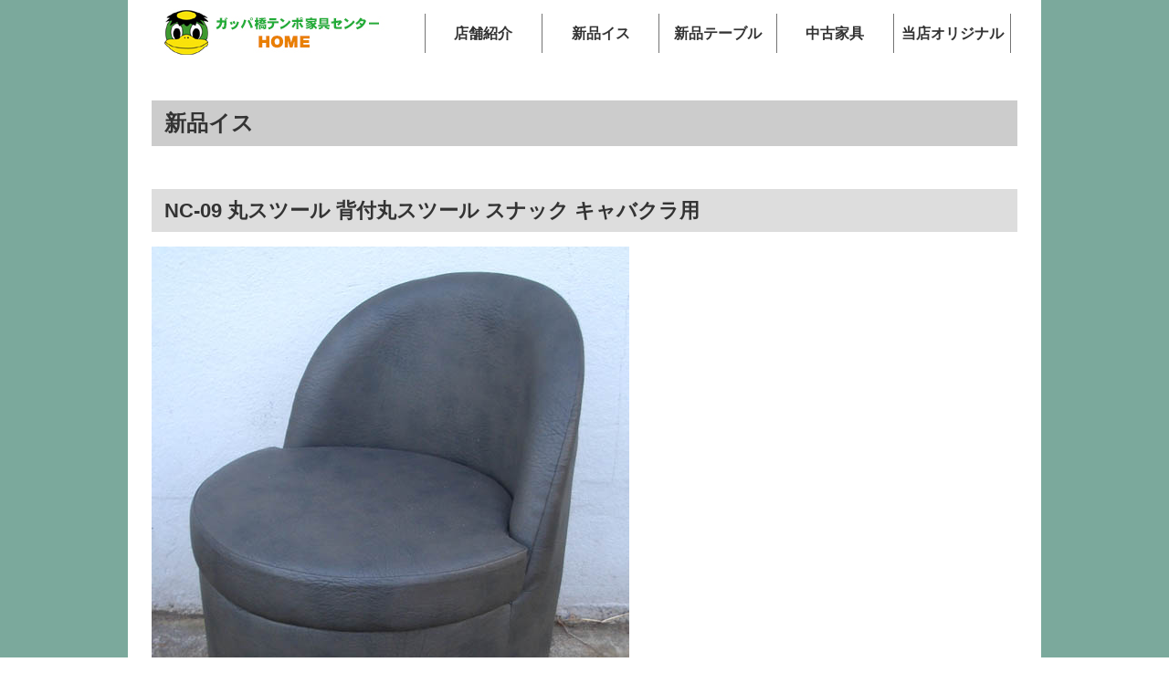

--- FILE ---
content_type: text/html; charset=UTF-8
request_url: http://gappagappa.com/new-chair/page/2
body_size: 5278
content:
<!DOCTYPE html>
<html lang="ja">
<head>
<meta charset="UTF-8">
<meta name="viewport" content="width=device-width, initial-scale=1">
<link rel="profile" href="http://gmpg.org/xfn/11">

<title>新品イス | ようこそ！ 業務用家具　店舗用家具のガッパ橋テンポ家具センターへ！ - Part 2</title>

<!-- All in One SEO Pack 2.9.1 by Michael Torbert of Semper Fi Web Design[184,251] -->
<meta name="robots" content="noindex,follow" />
<link rel='prev' href='http://gappagappa.com/new-chair/' />

<link rel="canonical" href="http://gappagappa.com/new-chair/page/2" />
<!-- /all in one seo pack -->
<link rel='dns-prefetch' href='//s.w.org' />
<link rel="alternate" type="application/rss+xml" title="ようこそ！ 業務用家具　店舗用家具のガッパ橋テンポ家具センターへ！ &raquo; フィード" href="http://gappagappa.com/feed" />
<link rel="alternate" type="application/rss+xml" title="ようこそ！ 業務用家具　店舗用家具のガッパ橋テンポ家具センターへ！ &raquo; コメントフィード" href="http://gappagappa.com/comments/feed" />
<link rel="alternate" type="application/rss+xml" title="ようこそ！ 業務用家具　店舗用家具のガッパ橋テンポ家具センターへ！ &raquo; 新品イス カテゴリーのフィード" href="http://gappagappa.com/new-chair/feed" />
		<script type="text/javascript">
			window._wpemojiSettings = {"baseUrl":"https:\/\/s.w.org\/images\/core\/emoji\/11\/72x72\/","ext":".png","svgUrl":"https:\/\/s.w.org\/images\/core\/emoji\/11\/svg\/","svgExt":".svg","source":{"concatemoji":"http:\/\/gappagappa.com\/wp-includes\/js\/wp-emoji-release.min.js?ver=4.9.26"}};
			!function(e,a,t){var n,r,o,i=a.createElement("canvas"),p=i.getContext&&i.getContext("2d");function s(e,t){var a=String.fromCharCode;p.clearRect(0,0,i.width,i.height),p.fillText(a.apply(this,e),0,0);e=i.toDataURL();return p.clearRect(0,0,i.width,i.height),p.fillText(a.apply(this,t),0,0),e===i.toDataURL()}function c(e){var t=a.createElement("script");t.src=e,t.defer=t.type="text/javascript",a.getElementsByTagName("head")[0].appendChild(t)}for(o=Array("flag","emoji"),t.supports={everything:!0,everythingExceptFlag:!0},r=0;r<o.length;r++)t.supports[o[r]]=function(e){if(!p||!p.fillText)return!1;switch(p.textBaseline="top",p.font="600 32px Arial",e){case"flag":return s([55356,56826,55356,56819],[55356,56826,8203,55356,56819])?!1:!s([55356,57332,56128,56423,56128,56418,56128,56421,56128,56430,56128,56423,56128,56447],[55356,57332,8203,56128,56423,8203,56128,56418,8203,56128,56421,8203,56128,56430,8203,56128,56423,8203,56128,56447]);case"emoji":return!s([55358,56760,9792,65039],[55358,56760,8203,9792,65039])}return!1}(o[r]),t.supports.everything=t.supports.everything&&t.supports[o[r]],"flag"!==o[r]&&(t.supports.everythingExceptFlag=t.supports.everythingExceptFlag&&t.supports[o[r]]);t.supports.everythingExceptFlag=t.supports.everythingExceptFlag&&!t.supports.flag,t.DOMReady=!1,t.readyCallback=function(){t.DOMReady=!0},t.supports.everything||(n=function(){t.readyCallback()},a.addEventListener?(a.addEventListener("DOMContentLoaded",n,!1),e.addEventListener("load",n,!1)):(e.attachEvent("onload",n),a.attachEvent("onreadystatechange",function(){"complete"===a.readyState&&t.readyCallback()})),(n=t.source||{}).concatemoji?c(n.concatemoji):n.wpemoji&&n.twemoji&&(c(n.twemoji),c(n.wpemoji)))}(window,document,window._wpemojiSettings);
		</script>
		<style type="text/css">
img.wp-smiley,
img.emoji {
	display: inline !important;
	border: none !important;
	box-shadow: none !important;
	height: 1em !important;
	width: 1em !important;
	margin: 0 .07em !important;
	vertical-align: -0.1em !important;
	background: none !important;
	padding: 0 !important;
}
</style>
<link rel='stylesheet' id='wpfront-scroll-top-css'  href='http://gappagappa.com/wp-content/plugins/wpfront-scroll-top/css/wpfront-scroll-top.min.css?ver=2.0.1' type='text/css' media='all' />
<link rel='stylesheet' id='wp-pagenavi-css'  href='http://gappagappa.com/wp-content/plugins/wp-pagenavi/pagenavi-css.css?ver=2.70' type='text/css' media='all' />
<link rel='stylesheet' id='aim-style-css'  href='http://gappagappa.com/wp-content/themes/aim/style.css?ver=4.9.26' type='text/css' media='all' />
<link rel='stylesheet' id='reset-css'  href='http://gappagappa.com/wp-content/themes/aim/css/reset.css' type='text/css' media='all' />
<link rel='stylesheet' id='general-css'  href='http://gappagappa.com/wp-content/themes/aim/css/general.css' type='text/css' media='all' />
<link rel='stylesheet' id='style-css'  href='http://gappagappa.com/wp-content/themes/aim/css/style.css' type='text/css' media='all' />
<link rel='stylesheet' id='slb_core-css'  href='http://gappagappa.com/wp-content/plugins/simple-lightbox/client/css/app.css?ver=2.7.0' type='text/css' media='all' />
<script type='text/javascript' src='http://gappagappa.com/wp-includes/js/jquery/jquery.js?ver=1.12.4'></script>
<script type='text/javascript' src='http://gappagappa.com/wp-includes/js/jquery/jquery-migrate.min.js?ver=1.4.1'></script>
<link rel='https://api.w.org/' href='http://gappagappa.com/wp-json/' />
<link rel="EditURI" type="application/rsd+xml" title="RSD" href="http://gappagappa.com/xmlrpc.php?rsd" />
<link rel="wlwmanifest" type="application/wlwmanifest+xml" href="http://gappagappa.com/wp-includes/wlwmanifest.xml" /> 
<meta name="generator" content="WordPress 4.9.26" />
    <script type="text/javascript">
    (function(){
            var t = function(){
                window._pt_sp_2 = [];
                _pt_sp_2.push('setAccount,72722e35');
                var _protocol = (("https:" == document.location.protocol) ? " https://" : " http://");
                (function() {
                    var atag = document.createElement('script'); atag.type = 'text/javascript'; atag.async = true;
                    atag.src = _protocol + 'js.ptengine.com/pta.js';
                    var stag = document.createElement('script'); stag.type = 'text/javascript'; stag.async = true;
                    stag.src = _protocol + 'js.ptengine.com/pts.js';
                    var s = document.getElementsByTagName('script')[0]; 
                    s.parentNode.insertBefore(atag, s);s.parentNode.insertBefore(stag, s);
                })();
            }
            if(window.attachEvent){
                window.attachEvent("onload",t);
            }else if(window.addEventListener){
                window.addEventListener("load",t,false);
            }else{
                t();
            }
        })();
    </script>
		<style type="text/css">.recentcomments a{display:inline !important;padding:0 !important;margin:0 !important;}</style>
		<style type="text/css" id="custom-background-css">
body.custom-background { background-image: url("http://gappagappa.com/wp-content/uploads/2017/05/back.jpg"); background-position: left top; background-size: auto; background-repeat: repeat; background-attachment: scroll; }
</style>
</head>

<body class="archive paged category category-new-chair category-3 custom-background paged-2 category-paged-2 hfeed">
<div class="l-container" id="pagetop">
<header class="l-header">
<div class="header-inner clearfix">
<h1 class="header-logo"><a href="http://gappagappa.com/" class="hvr"><img src="http://gappagappa.com/wp-content/themes/aim/images/common/logo.jpg" alt="わいわい商事"></a></h1>

<!--テキストナビゲーションここから-->
<nav class="pc-nav">
<ul class="pc-nav-menu clearfix">
	<li class="cat-item cat-item-2"><a href="http://gappagappa.com/company" >店舗紹介</a>
</li>
	<li class="cat-item cat-item-3 current-cat"><a href="http://gappagappa.com/new-chair" >新品イス</a>
</li>
	<li class="cat-item cat-item-9"><a href="http://gappagappa.com/new-table" >新品テーブル</a>
</li>
	<li class="cat-item cat-item-1"><a href="http://gappagappa.com/used" >中古家具</a>
<ul class='children'>
	<li class="cat-item cat-item-24"><a href="http://gappagappa.com/used/used-1" >中古イス</a>
</li>
	<li class="cat-item cat-item-23"><a href="http://gappagappa.com/used/used-2" >中古テーブル</a>
</li>
</ul>
</li>
	<li class="cat-item cat-item-10"><a href="http://gappagappa.com/original" >当店オリジナル</a>
</li>
</ul><!-- /.pc-nav-menu -->
</nav><!-- /.pc-nav -->
<!--テキストナビゲーションここまで-->

<!--スマートフォン用ハンバーガーメニュここから-->
<div class="header-menu">
<p class="header-menu-icon">
<span></span>
<span></span>
<span></span>
</p>
</div><!-- /.header-menu -->
<!--スマートフォン用ハンバーガーメニュここまで-->
</div><!-- /.inner -->
</header><!-- /.l-header -->

<!--スマートフォン用ナビゲーションここから-->
<nav class="sp-nav">
<ul class="sp-nav-menu">
	<li class="cat-item cat-item-2"><a href="http://gappagappa.com/company" >店舗紹介</a>
</li>
	<li class="cat-item cat-item-3 current-cat"><a href="http://gappagappa.com/new-chair" >新品イス</a>
</li>
	<li class="cat-item cat-item-9"><a href="http://gappagappa.com/new-table" >新品テーブル</a>
</li>
	<li class="cat-item cat-item-1"><a href="http://gappagappa.com/used" >中古家具</a>
<ul class='children'>
	<li class="cat-item cat-item-24"><a href="http://gappagappa.com/used/used-1" >中古イス</a>
</li>
	<li class="cat-item cat-item-23"><a href="http://gappagappa.com/used/used-2" >中古テーブル</a>
</li>
</ul>
</li>
	<li class="cat-item cat-item-10"><a href="http://gappagappa.com/original" >当店オリジナル</a>
</li>
</ul><!-- /.sp-nav-menu -->
</nav><!-- /.sp-nav -->
<!--スマートフォン用ナビゲーションここまで-->

<div class="l-wrap">
<h2 class="cont-title u-mt-m">新品イス</h2>
<ul class="cat-post">
    <li class="cat-post-list">
    <h3 class="post-title">NC-09 丸スツール 背付丸スツール スナック キャバクラ用</h3>
    <p class="u-mt-s"></p>
	<div class="detail-text u-mt-s">

<p>
	<img alt="" class="alignnone size-full wp-image-541" height="700" src="http://gappagappa.com/wp-content/uploads/2017/05/nc-031-2.jpg" width="523" srcset="http://gappagappa.com/wp-content/uploads/2017/05/nc-031-2.jpg 523w, http://gappagappa.com/wp-content/uploads/2017/05/nc-031-2-224x300.jpg 224w" sizes="(max-width: 523px) 100vw, 523px" />&nbsp;<br />
	スツールというと補助イス的なイメージがありますが<br />
	お客様用が座って申し分のない　ワンランク上のスツールです。
</p>
<p> <a href="http://gappagappa.com/new-chair/540.html#more-540" class="more-link">詳細はこちら</a></p>
</div>

    </li>
    <li class="cat-post-list">
    <h3 class="post-title">NC-08 丸スツール 背付丸スツール スナック</h3>
    <p class="u-mt-s"></p>
	<div class="detail-text u-mt-s">

<p>
	<img alt="" class="alignnone size-full wp-image-536" height="700" src="http://gappagappa.com/wp-content/uploads/2017/05/nc-032-2.jpg" width="595" srcset="http://gappagappa.com/wp-content/uploads/2017/05/nc-032-2.jpg 595w, http://gappagappa.com/wp-content/uploads/2017/05/nc-032-2-255x300.jpg 255w" sizes="(max-width: 595px) 100vw, 595px" />
</p>
<p>
	スツールというと補助イス的なイメージがありますが<br />
	お客様用が座って申し分のない　ワンランク上のスツールです。
</p>
<p>
	 <a href="http://gappagappa.com/new-chair/535.html#more-535" class="more-link">詳細はこちら</a></p>
</div>

    </li>
    <li class="cat-post-list">
    <h3 class="post-title">NC-01  ボックスイス 新品</h3>
    <p class="u-mt-s"></p>
	<div class="detail-text u-mt-s">

<p>
	<img alt="" class="alignnone size-full wp-image-533" height="528" src="http://gappagappa.com/wp-content/uploads/2017/05/nc-006-1.jpg" width="500" srcset="http://gappagappa.com/wp-content/uploads/2017/05/nc-006-1.jpg 500w, http://gappagappa.com/wp-content/uploads/2017/05/nc-006-1-284x300.jpg 284w" sizes="(max-width: 500px) 100vw, 500px" />&nbsp;
</p>
<p>
	※２脚以上送料無料！！（北海道　沖縄　離島は除く）&nbsp;<br />
	&nbsp;<br />
	&nbsp;新品です。<br />
	イス寸法　W460or500　D600　H760　SH380<br />
	張り地は（ビニ-ル　モケット）などサンプルの中からお好きな物を選んでいただけます。<br />
	2人掛け　w900　&nbsp;w1000 　特注サイズも出来ます。<br />
	残数： 多数<br />
	価格： 14,231円から<br />
	&nbsp;<br />
	&nbsp;<br />
	※２脚以上送料無料！！（北海道　九州　沖縄　離島　僻地は除く）<br />
	&nbsp;</p>
</div>

    </li>
    <li class="cat-post-list">
    <h3 class="post-title">UC-048 洋風イス 未使用新古品 クラッシックタイプ（肘付）</h3>
    <p class="u-mt-s"></p>
	<div class="detail-text u-mt-s">

<p>
	<img alt="" class="alignnone size-full wp-image-433" height="680" src="http://gappagappa.com/wp-content/uploads/2017/05/uc-079-1.jpg" width="700" srcset="http://gappagappa.com/wp-content/uploads/2017/05/uc-079-1.jpg 700w, http://gappagappa.com/wp-content/uploads/2017/05/uc-079-1-300x291.jpg 300w" sizes="(max-width: 700px) 100vw, 700px" />&nbsp;
</p>
<p>
	未使用の新品です。&nbsp;<br />
	&nbsp;<br />
	洋風レストラン 　フランスレストラン　イタリアン　洋風居酒屋　<br />
	ワンランク上のバーで使えるちょっとクラッシクな肘付イスです。
</p>
<p> <a href="http://gappagappa.com/new-chair/432.html#more-432" class="more-link">詳細はこちら</a></p>
</div>

    </li>
</ul><!-- /.cat-post -->
<div class='wp-pagenavi' role='navigation'>
<span class='pages'>2 / 2</span><a class="previouspostslink" rel="prev" href="http://gappagappa.com/new-chair/">&laquo;</a><a class="page smaller" title="Page 1" href="http://gappagappa.com/new-chair/">1</a><span aria-current='page' class='current'>2</span>
</div>

</div><!-- /.l-wrap -->


<footer class="l-footer u-mt-m">
<div class="footer-inner">
<!-- フッターナビゲーションここから　-->
<ul>
	<li class="cat-item cat-item-2"><a href="http://gappagappa.com/company" >店舗紹介</a>
</li>
	<li class="cat-item cat-item-3 current-cat"><a href="http://gappagappa.com/new-chair" >新品イス</a>
</li>
	<li class="cat-item cat-item-9"><a href="http://gappagappa.com/new-table" >新品テーブル</a>
</li>
	<li class="cat-item cat-item-1"><a href="http://gappagappa.com/used" >中古家具</a>
</li>
	<li class="cat-item cat-item-10"><a href="http://gappagappa.com/original" >当店オリジナル</a>
</li>
</ul>
<!-- フッターナビゲーションここまで　-->
<p class="copy">  &copy; since 2008 KOUJIYA Co., Ltd. All Rights Reserved.</p>
</div><!-- /.footer-inner -->
</footer><!-- /.l-footer -->

</div><!-- /.l-container-->



    <div id="wpfront-scroll-top-container">
        <img src="http://gappagappa.com/wp-content/plugins/wpfront-scroll-top/images/icons/17.png" alt="" />    </div>
    <script type="text/javascript">function wpfront_scroll_top_init() {if(typeof wpfront_scroll_top == "function" && typeof jQuery !== "undefined") {wpfront_scroll_top({"scroll_offset":100,"button_width":0,"button_height":0,"button_opacity":0.8,"button_fade_duration":200,"scroll_duration":400,"location":1,"marginX":20,"marginY":20,"hide_iframe":false,"auto_hide":false,"auto_hide_after":2,"button_action":"top","button_action_element_selector":"","button_action_container_selector":"html, body","button_action_element_offset":0});} else {setTimeout(wpfront_scroll_top_init, 100);}}wpfront_scroll_top_init();</script><script type='text/javascript' src='http://gappagappa.com/wp-content/plugins/wpfront-scroll-top/js/wpfront-scroll-top.min.js?ver=2.0.1'></script>
<script type='text/javascript' src='http://gappagappa.com/wp-content/themes/aim/js/navigation.js?ver=20151215'></script>
<script type='text/javascript' src='http://gappagappa.com/wp-content/themes/aim/js/skip-link-focus-fix.js?ver=20151215'></script>
<script type='text/javascript' src='http://gappagappa.com/wp-content/themes/aim/js/general.js?ver=4.9.26'></script>
<script type='text/javascript' src='http://gappagappa.com/wp-includes/js/wp-embed.min.js?ver=4.9.26'></script>
<script type="text/javascript" id="slb_context">/* <![CDATA[ */if ( !!window.jQuery ) {(function($){$(document).ready(function(){if ( !!window.SLB ) { {$.extend(SLB, {"context":["public","user_guest"]});} }})})(jQuery);}/* ]]> */</script>
</body>
</html>


--- FILE ---
content_type: text/css
request_url: http://gappagappa.com/wp-content/themes/aim/style.css?ver=4.9.26
body_size: 530
content:
/*
Theme Name: aim
Theme URI: http://underscores.me/
Author: Underscores.me
Author URI: http://underscores.me/
Description: Description
Version: 1.0.0
License: GNU General Public License v2 or later
License URI: LICENSE
Text Domain: aim
Tags:

This theme, like WordPress, is licensed under the GPL.
Use it to make something cool, have fun, and share what you've learned with others.

aim is based on Underscores http://underscores.me/, (C) 2012-2016 Automattic, Inc.
Underscores is distributed under the terms of the GNU GPL v2 or later.

Normalizing styles have been helped along thanks to the fine work of
Nicolas Gallagher and Jonathan Neal http://necolas.github.io/normalize.css/
*/

/*トップ「詳細はこちら」リンク*/
.top-post a.more-link{
text-decoration: underline;
}


--- FILE ---
content_type: text/css
request_url: http://gappagappa.com/wp-content/themes/aim/css/general.css
body_size: 1631
content:
@charset "UTF-8";

/* Font
---------------------------------------------------------------- */
.bold{ font-weight:bold;}

/* Utility
---------------------------------------------------------------- */
.u-left{ text-align:left;}
.u-center{ text-align:center;}
.u-right{ text-align:right;}
.u-text{ display:inline-block;}
.u-mt-ss{ margin-top:1.04167%;}
.u-mt-s{ margin-top:1.5625%;}
.u-mt-ms{ margin-top:2.08333%;}
.u-mt-m{ margin-top:3.125%;}
.u-mt-ml{ margin-top:4.16667%;}
.u-mt-l{ margin-top:5.20833%;}
.u-mt-xl{ margin-top:6.25%;}
.u-mt-xxl{ margin-top:7.29167%;}

@media only screen and (max-width: 768px){ 
.u-mt-ss{ margin-top:1.30208%;}
.u-mt-s{ margin-top:1.95312%;}
.u-mt-ms{ margin-top:2.60417%;}
.u-mt-m{ margin-top:3.90625%;}
.u-mt-ml{ margin-top:5.20833%;}
.u-mt-l{ margin-top:6.51042%;}
.u-mt-xl{ margin-top:7.8125%;}
.u-mt-xxl{ margin-top:9.11458%;}
  }

.clearfix:after {
    content:" ";
    display:block;
    clear:both;
}

/* Layout
---------------------------------------------------------------- */
.l-container{ width:100%;}
.l-wrap{
	position:relative;
	z-index:1; 
	margin-right:auto;
	margin-left:auto;
	max-width:1000px; 
	width:100%;
	box-sizing: border-box;
	padding-left: 2%;
	padding-right: 2%; 
	background:#FFF;
	padding-top: 80px; 
	padding-bottom:5%;
	}

/* header
---------------------------------------------------------------- */
.l-header{
    width:100%;
    box-sizing: border-box;
    position: fixed;
    z-index: 9999;
    top: 0;
}
.header-inner {
    margin-right:auto;
    margin-left:auto;
    padding: 10px 1% 11.5px;
    max-width:960px;
    width:100%;
    box-sizing: border-box;
    background: #fff;
}
.header-logo{ float:left;width:31.25%;}

@media only screen and (max-width: 768px){ 
.l-wrap {
    padding-top: 16%;
}
    .header-inner {
      position:relative;
      z-index:2;
    padding-top: 2.08333%;
    padding-bottom: 2.08333%;
    }
  .header-logo{position:relative;z-index:5; float:none;width:50%;}
  .header-menu{position:absolute;top:25%;right:10px;z-index:5;  display:block;box-sizing:border-box;text-align:center;}
  .header-menu-icon{position:relative; display:inline-block;box-sizing:border-box; width:30px;height:25px;-webkit-transition:all .4s;transition:all .4s;}
  .header-menu-icon span{position:absolute;left:0; display:inline-block;box-sizing:border-box; width:100%;height:3px;background-color:#000;-webkit-transition:all .4s;transition:all .4s;}
  .header-menu-icon span:nth-of-type(1){ top:0;}
  .header-menu-icon span:nth-of-type(2){ top:11px;}
  .header-menu-icon span:nth-of-type(3){ bottom:0;}
  .header-menu-icon.active span:nth-of-type(1){ -webkit-transform:translateY(11px) rotate(45deg);transform:translateY(11px) rotate(45deg);}
  .header-menu-icon.active span:nth-of-type(2){ opacity:0;}
  .header-menu-icon.active span:nth-of-type(3){ -webkit-transform:translateY(-11px) rotate(-45deg);transform:translateY(-11px) rotate(-45deg);}}

/* navigation
---------------------------------------------------------------- */
.pc-nav{position:relative;  float:right;width:68.75%; padding-top:0.5%;}
.pc-nav-menu{ border-left:1px solid #747474;}
.pc-nav-menu>li{ position:relative;float:left;box-sizing:border-box;width:20%;border-right:1px solid #747474; text-align:center;}
.pc-nav-menu>li>a{ display:block;padding:8px 0;font-weight:bold;}
.pc-nav-menu li a:hover{ opacity:.8;}
.pc-nav-menu>li>ul{display:none;position:absolute;top:100%;left:0;width:180px;background-color:rgba(0,0,0,0.6);z-index:999;}
.pc-nav-menu>li>ul li{display:block;border-top:1px dotted #747474;font-size: 14px;}
.pc-nav-menu>li>ul li:first-child{border-top:none;}
.pc-nav-menu>li>ul li a{display:block;padding:8px 5px; color:#FFF;}

.sp-nav{ display:none;}

@media only screen and (max-width: 768px){ .pc-nav{ display:none;}
  .sp-nav{position:fixed;top:0;z-index:4;  display:none;width:100%;background-color:#fff;overflow-y: scroll;height: 100%;}
  .sp-nav-menu{overflow:hidden;margin:17% 0 0; width:100%;border-bottom:1px solid #747474; text-align:center;font-size:0;}
  .sp-nav-menu li{ margin:0;width:100%;font-size:16px;line-height:1;}
  .sp-nav-menu li a{ display:block;padding:15px 0;border-top:1px dotted #747474; background-color:#fff;}
  .sp-nav-menu>li>a{ display:block;padding:20px 0;border-top:1px solid #747474; background-color:#ddd;}
}


/* pagenavi
---------------------------------------------------------------- */
.wp-pagenavi{
  margin:2% 0 0;
  text-align: center;
}


/* footer
---------------------------------------------------------------- */
.l-footer{
	margin-right:auto;
	margin-left:auto;
	max-width:1000px;
	width:98%;
	min-height:80px;
	background:#FFF; 
	padding:1% 2%;
	box-sizing: border-box;
	}
.footer-inner {text-align:center;}
.footer-inner ul{letter-spacing: -.40em; /* 文字間を詰めて隙間を削除する */}
.footer-inner ul li{ display:inline-block;letter-spacing: normal; /* 文字間を通常に戻す */ padding:0 1em; }
.footer-inner .copy{ margin-top:5%; font-size:13px;}
@media only screen and (max-width: 768px){ 
.l-footer{min-height:0; padding:2% 0;}
.footer-inner ul{ display:none;}
.footer-inner .copy{ margin-top:0; font-size:12px;}
}

--- FILE ---
content_type: text/css
request_url: http://gappagappa.com/wp-content/themes/aim/css/style.css
body_size: 927
content:
@charset "UTF-8";

/* トップページ
---------------------------------------------------------------- */
.top-pickup{ 
padding:1.5625%;

background: #fff;
/*background: -moz-linear-gradient(left,  #cccccc 43%, #f7f7f7 99%);
background: -webkit-linear-gradient(left,  #cccccc 43%,#f7f7f7 99%); 
background: linear-gradient(to right,  #cccccc 43%,#f7f7f7 99%);
filter: progid:DXImageTransform.Microsoft.gradient( startColorstr='#cccccc', endColorstr='#f7f7f7',GradientType=1 );*/
}
.top-pickup-list{ overflow:hidden;}
.top-pickup-list li:nth-child(odd){ float:left;width:49.03226%;margin-top:1.5%;}
.top-pickup-list li:nth-child(even){ float:right;width:49.03226%;margin-top:1.5%;}
.top-pickup-list li:first-child,
.top-pickup-list li:nth-child(2){margin-top:0;}


.top-pos-list{ border-top:1px solid #000;}



@media only screen and (max-width: 768px){ 
	.top-pickup{text-align: center;}
	.top-pickup-list li:nth-child(odd){ float:none;width:100%;margin-top:2%;}
	.top-pickup-list li:nth-child(even){ float:none;width:100%;margin-top:2%;}
	.top-pickup-list li:first-child{margin-top:0;}
}


  /* カテゴリーページ
---------------------------------------------------------------- */

.cat-post-list { 
border-top:1px solid #ccc;
margin:5% 0 0;
padding:5% 0 0;
}

.cat-post-list:first-child{border-top: none;padding:0;}



/* タイトル
---------------------------------------------------------------- */

.cont-title{padding:.52083% 1.5625% ;font-weight:bold; font-size:24px;background-color:#ccc;}

.post-title{ 
padding:.52083% 1.5625% ;
font-weight:bold;
font-size:22px;
background:#ddd;
color:#333;
 }


@media only screen and (max-width: 768px){ 
  .cont-title{ font-size:20px;}
  .post-title{font-size: 18px;}
}


  /* 投稿用
---------------------------------------------------------------- */
      
.detail-text sub {vertical-align: sub;font-size: smaller;}
.detail-text sup {vertical-align: super;font-size: smaller;}
.detail-text a{text-decoration:underline;}
.detail-text a:hover{text-decoration:none;}
.detail-text ol{display: block;list-style: decimal inside;}
.detail-text ol li {display: list-item;list-style: decimal inside;}
.detail-text ul{display: block;list-style: disc inside;}
.detail-text ul li {display: list-item;list-style: disc inside;font-weight:bold;}
.detail-text h1 {display: block;font-size: 30px;font-weight:bold;}
.detail-text h2 {display: block;font-size: 24px;font-weight:bold;}
.detail-text h3 {display: block;font-size: 22px;font-weight:bold;}
.detail-text h4 {display: block;font-size: 16px;font-weight:bold;}
.detail-text h5 {display: block;font-size: 14px;font-weight:bold;}
.detail-text h6 {display: block;font-size: 12px;font-weight:bold;}


@media only screen and (max-width: 768px){
.detail-text h1 {font-size: 22px;}
.detail-text h2 {font-size: 20px;}
.detail-text h3 {font-size: 18px;}
}




